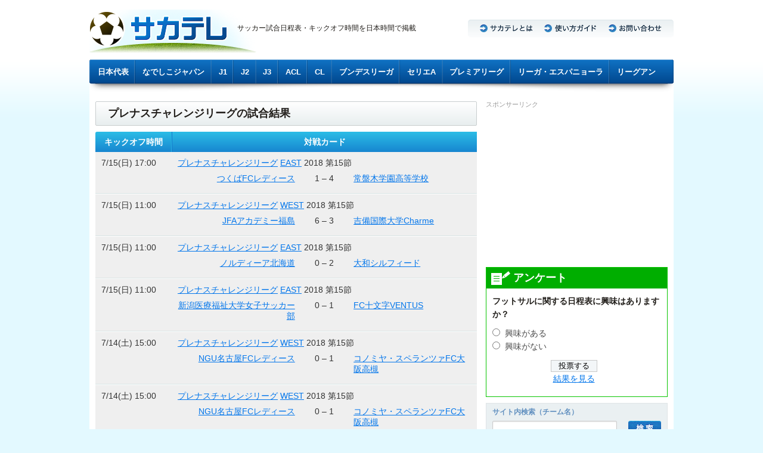

--- FILE ---
content_type: text/html; charset=UTF-8
request_url: https://sakatele.com/results/league/plenus-challenge-league
body_size: 7797
content:

<!DOCTYPE html>
<!-- paulirish.com/2008/conditional-stylesheets-vs-css-hacks-answer-neither/ -->
<!--[if lt IE 7]> <html class="no-js lt-ie9 lt-ie8 lt-ie7" lang="en"> <![endif]-->
<!--[if IE 7]>    <html class="no-js lt-ie9 lt-ie8" lang="en"> <![endif]-->
<!--[if IE 8]>    <html class="no-js lt-ie9" lang="en"> <![endif]-->
<!--[if gt IE 8]><!--> <html class="no-js" lang="ja"> <!--<![endif]-->
<head>

<!-- UM広告掲載の自動化コード -->
<script data-ad-client="ca-pub-1310631477960380" async src="https://pagead2.googlesyndication.com/pagead/js/adsbygoogle.js"></script>
<!-- UM広告掲載の自動化コード -->


<!-- UM用自動コード -->
<script async src="//pagead2.googlesyndication.com/pagead/js/adsbygoogle.js"></script>
<script>
     (adsbygoogle = window.adsbygoogle || []).push({
          google_ad_client: "ca-pub-1310631477960380",
          enable_page_level_ads: true
     });
</script>
<!-- UM用自動コードここまで -->

  <meta name="google-site-verification" content="EN6vpLJGEDarFMy4ZhRdrQoX775dk2l6y4W0q4E8-iQ" />
  <meta charset="UTF-8" />

  <!-- Set the viewport width to device width for mobile -->
  <meta name="viewport" content="width=device-width" />

  <title>プレナスチャレンジリーグの  試合結果 - サカテレ	</title>
	  <meta name="description" content="プレナスチャレンジリーグの試合結果を掲載しています。試合結果は随時更新いたしますので参考にして下さい。">
  
  <!-- Included CSS Files (Compressed) -->
  <link rel="stylesheet" href="https://sakatele.com/system/wp-content/themes/sakatele_morebtn/style.css">


  <script src="//ajax.googleapis.com/ajax/libs/jquery/1.7.1/jquery.min.js"></script>
  <script src="https://sakatele.com/system/wp-content/themes/sakatele_morebtn/common/js/tinynav.min.js"></script>
  <script src="https://sakatele.com/system/wp-content/themes/sakatele_morebtn/common/js/menu.js"></script>
  <script src="https://sakatele.com/system/wp-content/themes/sakatele_morebtn/common/js/rollover.js"></script>
  <script src="https://sakatele.com/system/wp-content/themes/sakatele_morebtn/common/js/smoothScroll.js"></script>
  <script src="https://sakatele.com/system/wp-content/themes/sakatele_morebtn/common/js/get_posts_via_ajax.js"></script>
	<script>
	var post_ajax_url = 'https://sakatele.com/system/wp-content/themes/sakatele_morebtn/ajax.php';
	</script>
  <!-- IE Fix for HTML5 Tags -->
  <!--[if lt IE 9]>
    <script src="//html5shiv.googlecode.com/svn/trunk/html5.js"></script>
  <![endif]-->
  
  <link rel='dns-prefetch' href='//s.w.org' />
<link rel="alternate" type="application/rss+xml" title="サカテレ &raquo; 試合結果 のコメントのフィード" href="https://sakatele.com/results/feed" />
		<script type="text/javascript">
			window._wpemojiSettings = {"baseUrl":"https:\/\/s.w.org\/images\/core\/emoji\/13.0.0\/72x72\/","ext":".png","svgUrl":"https:\/\/s.w.org\/images\/core\/emoji\/13.0.0\/svg\/","svgExt":".svg","source":{"concatemoji":"https:\/\/sakatele.com\/system\/wp-includes\/js\/wp-emoji-release.min.js?ver=5.5.1"}};
			!function(e,a,t){var r,n,o,i,p=a.createElement("canvas"),s=p.getContext&&p.getContext("2d");function c(e,t){var a=String.fromCharCode;s.clearRect(0,0,p.width,p.height),s.fillText(a.apply(this,e),0,0);var r=p.toDataURL();return s.clearRect(0,0,p.width,p.height),s.fillText(a.apply(this,t),0,0),r===p.toDataURL()}function l(e){if(!s||!s.fillText)return!1;switch(s.textBaseline="top",s.font="600 32px Arial",e){case"flag":return!c([127987,65039,8205,9895,65039],[127987,65039,8203,9895,65039])&&(!c([55356,56826,55356,56819],[55356,56826,8203,55356,56819])&&!c([55356,57332,56128,56423,56128,56418,56128,56421,56128,56430,56128,56423,56128,56447],[55356,57332,8203,56128,56423,8203,56128,56418,8203,56128,56421,8203,56128,56430,8203,56128,56423,8203,56128,56447]));case"emoji":return!c([55357,56424,8205,55356,57212],[55357,56424,8203,55356,57212])}return!1}function d(e){var t=a.createElement("script");t.src=e,t.defer=t.type="text/javascript",a.getElementsByTagName("head")[0].appendChild(t)}for(i=Array("flag","emoji"),t.supports={everything:!0,everythingExceptFlag:!0},o=0;o<i.length;o++)t.supports[i[o]]=l(i[o]),t.supports.everything=t.supports.everything&&t.supports[i[o]],"flag"!==i[o]&&(t.supports.everythingExceptFlag=t.supports.everythingExceptFlag&&t.supports[i[o]]);t.supports.everythingExceptFlag=t.supports.everythingExceptFlag&&!t.supports.flag,t.DOMReady=!1,t.readyCallback=function(){t.DOMReady=!0},t.supports.everything||(n=function(){t.readyCallback()},a.addEventListener?(a.addEventListener("DOMContentLoaded",n,!1),e.addEventListener("load",n,!1)):(e.attachEvent("onload",n),a.attachEvent("onreadystatechange",function(){"complete"===a.readyState&&t.readyCallback()})),(r=t.source||{}).concatemoji?d(r.concatemoji):r.wpemoji&&r.twemoji&&(d(r.twemoji),d(r.wpemoji)))}(window,document,window._wpemojiSettings);
		</script>
		<style type="text/css">
img.wp-smiley,
img.emoji {
	display: inline !important;
	border: none !important;
	box-shadow: none !important;
	height: 1em !important;
	width: 1em !important;
	margin: 0 .07em !important;
	vertical-align: -0.1em !important;
	background: none !important;
	padding: 0 !important;
}
</style>
	<link rel='stylesheet' id='wp-block-library-css'  href='https://sakatele.com/system/wp-includes/css/dist/block-library/style.min.css?ver=5.5.1' type='text/css' media='all' />
<link rel='stylesheet' id='contact-form-7-css'  href='https://sakatele.com/system/wp-content/plugins/contact-form-7/includes/css/styles.css?ver=5.2.2' type='text/css' media='all' />
<link rel='stylesheet' id='wp-polls-css'  href='https://sakatele.com/system/wp-content/plugins/wp-polls/polls-css.css?ver=2.75.5' type='text/css' media='all' />
<style id='wp-polls-inline-css' type='text/css'>
.wp-polls .pollbar {
	margin: 1px;
	font-size: 6px;
	line-height: 8px;
	height: 8px;
	background-image: url('https://sakatele.com/system/wp-content/plugins/wp-polls/images/default/pollbg.gif');
	border: 1px solid #c8c8c8;
}

</style>
<script type='text/javascript' src='https://sakatele.com/system/wp-includes/js/jquery/jquery.js?ver=1.12.4-wp' id='jquery-core-js'></script>
<link rel="https://api.w.org/" href="https://sakatele.com/wp-json/" /><link rel="alternate" type="application/json" href="https://sakatele.com/wp-json/wp/v2/pages/44765" /><link rel="EditURI" type="application/rsd+xml" title="RSD" href="https://sakatele.com/system/xmlrpc.php?rsd" />
<link rel="wlwmanifest" type="application/wlwmanifest+xml" href="https://sakatele.com/system/wp-includes/wlwmanifest.xml" /> 
<meta name="generator" content="WordPress 5.5.1" />
<link rel="canonical" href="https://sakatele.com/results" />
<link rel='shortlink' href='https://sakatele.com/?p=44765' />
<link rel="alternate" type="application/json+oembed" href="https://sakatele.com/wp-json/oembed/1.0/embed?url=https%3A%2F%2Fsakatele.com%2Fresults" />
<link rel="alternate" type="text/xml+oembed" href="https://sakatele.com/wp-json/oembed/1.0/embed?url=https%3A%2F%2Fsakatele.com%2Fresults&#038;format=xml" />
<style type="text/css">.broken_link, a.broken_link {
	text-decoration: line-through;
}</style>
<script type="text/javascript">

  var _gaq = _gaq || [];
  _gaq.push(['_setAccount', 'UA-5609740-26']);
  _gaq.push(['_trackPageview']);

  (function() {
    var ga = document.createElement('script'); ga.type = 'text/javascript'; ga.async = true;
    ga.src = ('https:' == document.location.protocol ? 'https://ssl' : 'http://www') + '.google-analytics.com/ga.js';
    var s = document.getElementsByTagName('script')[0]; s.parentNode.insertBefore(ga, s);
  })();

</script>


</head>
<body>
<div class="wrapper">
<!--header-->
<header id="header" class="row">
<div class="seven columns">
<h1><a href="https://sakatele.com"></a><span class="hide-for-small">サッカー試合日程表・キックオフ時間を日本時間で掲載</span></h1>
</div>
<div class="five columns">
<ul class="clearfix">
<li><a href="https://sakatele.com/about"><img src="https://sakatele.com/system/wp-content/themes/sakatele_morebtn/common/images/hdr_btn_01_off.png" alt="サカテレとは"></a></li>
<li><a href="https://sakatele.com/guide"><img src="https://sakatele.com/system/wp-content/themes/sakatele_morebtn/common/images/hdr_btn_02_off.png" alt="使い方ガイド"></a></li>
<li><a href="https://sakatele.com/inquiry"><img src="https://sakatele.com/system/wp-content/themes/sakatele_morebtn/common/images/hdr_btn_03_off.png" alt="お問い合わせ"></a></li>
</ul>
</div>

</header>
<!--/header-->


<!--nav-->
<div id="nav-wrap">
<nav id="gnavi" class="row">
<div id="gnaviIn"><div id="gnaviInL"><div id="gnaviInR">
<div class="menu-%e3%82%b0%e3%83%ad%e3%83%bc%e3%83%90%e3%83%ab%e3%83%8a%e3%83%93-container"><ul id="nav" class="clearfix"><li id="menu-item-42991" class="menu00 menu-item menu-item-type-custom menu-item-object-custom menu-item-42991"><a href="#">大会・リーグを選択</a></li>
<li id="menu-item-41723" class="menu-item menu-item-type-taxonomy menu-item-object-category menu-item-41723"><a href="https://sakatele.com/category/japanese-national">日本代表</a></li>
<li id="menu-item-41724" class="menu-item menu-item-type-taxonomy menu-item-object-category menu-item-41724"><a href="https://sakatele.com/category/nadeshiko-japanese-national">なでしこジャパン</a></li>
<li id="menu-item-41732" class="menu-item menu-item-type-taxonomy menu-item-object-league menu-item-41732"><a href="https://sakatele.com/league/j1">J1</a></li>
<li id="menu-item-41733" class="menu-item menu-item-type-taxonomy menu-item-object-league menu-item-41733"><a href="https://sakatele.com/league/j2">J2</a></li>
<li id="menu-item-41734" class="menu-item menu-item-type-taxonomy menu-item-object-league menu-item-41734"><a href="https://sakatele.com/league/j3">J3</a></li>
<li id="menu-item-41731" class="menu-item menu-item-type-taxonomy menu-item-object-league menu-item-41731"><a href="https://sakatele.com/league/acl">ACL</a></li>
<li id="menu-item-41726" class="menu-item menu-item-type-taxonomy menu-item-object-league menu-item-41726"><a href="https://sakatele.com/league/ucl">CL</a></li>
<li id="menu-item-41727" class="menu-item menu-item-type-taxonomy menu-item-object-league menu-item-41727"><a href="https://sakatele.com/league/bundes-liga">ブンデスリーガ</a></li>
<li id="menu-item-41725" class="menu-item menu-item-type-taxonomy menu-item-object-league menu-item-41725"><a href="https://sakatele.com/league/seriea">セリエA</a></li>
<li id="menu-item-41728" class="menu-item menu-item-type-taxonomy menu-item-object-league menu-item-41728"><a href="https://sakatele.com/league/premier-league">プレミアリーグ</a></li>
<li id="menu-item-41729" class="menu-item menu-item-type-taxonomy menu-item-object-league menu-item-41729"><a href="https://sakatele.com/league/liga-espanola">リーガ・エスパニョーラ</a></li>
<li id="menu-item-41730" class="menu-item menu-item-type-taxonomy menu-item-object-league menu-item-41730"><a href="https://sakatele.com/league/ligue-1">リーグアン</a></li>
</ul></div></div></div></div>
<div id="gnaviBtm"></div>
</nav>
</div>
<!--/nav-->
<div class="wrapperIn">
<!--contents-->
<div id="contents" class="row">
<!--main-->
<div id="main" class="eight columns">

	<h2>プレナスチャレンジリーグの試合結果</h2>
		
	<div class="row">
    
    	<article>
		        <section class="clearfix">
				
				
									<!--table-->
	<div class="timeTable">
	<table id="resultTimeTable" class="results" border="0" cellspacing="0" cellpadding="0">
	<thead>
	<tr>
		<th class="thType01">キックオフ時間</th>
		<th>対戦カード</th>
		<!-- th class="thType02">開催地</th -->
	</tr>
	</thead>
	<tbody>
	
	<tr>
		<td class="date">
		7/15(日) 17:00		</td>
		<td class="league"><a href="/results/league/plenus-challenge-league">プレナスチャレンジリーグ</a> <a href="/results/league/plenus-challenge-league/plenus-challenge-league-east">EAST</a>  2018 第15節<div><a href="/results/team/tsukuba-fc-ladies" >つくばFCレディース</a><span class="points">1 – 4</span><a href="/results/team/tokiwagi-gakuen-high-school" >常盤木学園高等学校</a>		<div style="text-align: center">
				</div>
		</div>
		</td>
		<!-- td></td -->
	</tr>
		
	<tr>
		<td class="date">
		7/15(日) 11:00		</td>
		<td class="league"><a href="/results/league/plenus-challenge-league">プレナスチャレンジリーグ</a> <a href="/results/league/plenus-challenge-league/plenus-challenge-league-west">WEST</a>  2018 第15節<div><a href="/results/team/jfa-academy-fukushima" >JFAアカデミー福島</a><span class="points">6 – 3</span><a href="/results/team/fc-kibi-charme" >吉備国際大学Charme</a>		<div style="text-align: center">
				</div>
		</div>
		</td>
		<!-- td></td -->
	</tr>
		
	<tr>
		<td class="date">
		7/15(日) 11:00		</td>
		<td class="league"><a href="/results/league/plenus-challenge-league">プレナスチャレンジリーグ</a> <a href="/results/league/plenus-challenge-league/plenus-challenge-league-east">EAST</a>  2018 第15節<div><a href="/results/team/norddea-hokkaido" >ノルディーア北海道</a><span class="points">0 – 2</span><a href="/results/team/yamato-sylphid" >大和シルフィード</a>		<div style="text-align: center">
				</div>
		</div>
		</td>
		<!-- td></td -->
	</tr>
		
	<tr>
		<td class="date">
		7/15(日) 11:00		</td>
		<td class="league"><a href="/results/league/plenus-challenge-league">プレナスチャレンジリーグ</a> <a href="/results/league/plenus-challenge-league/plenus-challenge-league-east">EAST</a>  2018 第15節<div><a href="/results/team/niigata-university-of-health-and-welfare" >新潟医療福祉大学女子サッカー部</a><span class="points">0 – 1</span><a href="/results/team/jumonji-fc" >FC十文字VENTUS</a>		<div style="text-align: center">
				</div>
		</div>
		</td>
		<!-- td></td -->
	</tr>
		
	<tr>
		<td class="date">
		7/14(土) 15:00		</td>
		<td class="league"><a href="/results/league/plenus-challenge-league">プレナスチャレンジリーグ</a> <a href="/results/league/plenus-challenge-league/plenus-challenge-league-west">WEST</a>  2018 第15節<div><a href="/results/team/ngu%e5%90%8d%e5%8f%a4%e5%b1%8bfc%e3%83%ac%e3%83%87%e3%82%a3%e3%83%bc%e3%82%b9" >NGU名古屋FCレディース</a><span class="points">0 – 1</span><a href="/results/team/speranzafc-osaka-takatsuki" >コノミヤ・スペランツァFC大阪高槻</a>		<div style="text-align: center">
				</div>
		</div>
		</td>
		<!-- td></td -->
	</tr>
		
	<tr>
		<td class="date">
		7/14(土) 15:00		</td>
		<td class="league"><a href="/results/league/plenus-challenge-league">プレナスチャレンジリーグ</a> <a href="/results/league/plenus-challenge-league/plenus-challenge-league-west">WEST</a>  2018 第15節<div><a href="/results/team/ngu%e5%90%8d%e5%8f%a4%e5%b1%8bfc%e3%83%ac%e3%83%87%e3%82%a3%e3%83%bc%e3%82%b9" >NGU名古屋FCレディース</a><span class="points">0 – 1</span><a href="/results/team/speranzafc-osaka-takatsuki" >コノミヤ・スペランツァFC大阪高槻</a>		<div style="text-align: center">
				</div>
		</div>
		</td>
		<!-- td></td -->
	</tr>
		
	<tr>
		<td class="date">
		7/8(日) 15:00		</td>
		<td class="league"><a href="/results/league/plenus-challenge-league">プレナスチャレンジリーグ</a> <a href="/results/league/plenus-challenge-league/plenus-challenge-league-west">WEST</a>  2018 第14節<div><a href="/results/team/speranzafc-osaka-takatsuki" >コノミヤ・スペランツァFC大阪高槻</a><span class="points">【延期】</span><a href="/results/team/angeviolet-hiroshima" >アンジュヴィオレ広島</a>		<div style="text-align: center">
				</div>
		</div>
		</td>
		<!-- td></td -->
	</tr>
		
	<tr>
		<td class="date">
		7/8(日) 13:00		</td>
		<td class="league"><a href="/results/league/plenus-challenge-league">プレナスチャレンジリーグ</a> <a href="/results/league/plenus-challenge-league/plenus-challenge-league-west">WEST</a>  2018 第14節<div><a href="/results/team/fc-kibi-charme" >吉備国際大学Charme</a><span class="points">【延期】</span><a href="/results/team/cerezo-osaka-sakai-girls" >セレッソ大阪堺ガールズ</a>		<div style="text-align: center">
				</div>
		</div>
		</td>
		<!-- td></td -->
	</tr>
		
	<tr>
		<td class="date">
		7/8(日) 11:00		</td>
		<td class="league"><a href="/results/league/plenus-challenge-league">プレナスチャレンジリーグ</a> <a href="/results/league/plenus-challenge-league/plenus-challenge-league-west">WEST</a>  2018 第14節<div><a href="/results/team/ngu%e5%90%8d%e5%8f%a4%e5%b1%8bfc%e3%83%ac%e3%83%87%e3%82%a3%e3%83%bc%e3%82%b9" >NGU名古屋FCレディース</a><span class="points">0 – 0</span><a href="/results/team/jfa-academy-fukushima" >JFAアカデミー福島</a>		<div style="text-align: center">
				</div>
		</div>
		</td>
		<!-- td></td -->
	</tr>
		
	<tr>
		<td class="date">
		7/8(日) 11:00		</td>
		<td class="league"><a href="/results/league/plenus-challenge-league">プレナスチャレンジリーグ</a> <a href="/results/league/plenus-challenge-league/plenus-challenge-league-east">EAST</a>  2018 第14節<div><a href="/results/team/tokiwagi-gakuen-high-school" >常盤木学園高等学校</a><span class="points">1 – 3</span><a href="/results/team/jumonji-fc" >FC十文字VENTUS</a>		<div style="text-align: center">
				</div>
		</div>
		</td>
		<!-- td></td -->
	</tr>
			</tbody>
</table>


	</div>
	<!--/table-->				
        </section>
				        </article>
        
	</div>
	
	<div class="pagination"><span>Page 1 of 37</span><span class="current">1</span><a href="https://sakatele.com/results/league/plenus-challenge-league/page/2" class="inactive">2</a><a href="https://sakatele.com/results/league/plenus-challenge-league/page/3" class="inactive">3</a><a href="https://sakatele.com/results/league/plenus-challenge-league/page/2">&rsaquo;</a><a href="https://sakatele.com/results/league/plenus-challenge-league/page/37">&raquo;</a></div>
	
	<div class="nittei"><a href="https://sakatele.com/league/plenus-challenge-league">試合日程一覧へ</a></div>
	
	<!-- toTOP-->
<div class="totop">
	<a href="#header">▲このページの先頭へ</a>
</div>
<!-- /.toTOP-->
	</div>
<!--/main-->

<!--side-->
<div id="side" class="four columns">
<div class="sideIn">

<!--メルマガバナーの位置をサイド上部に移動させたい時はここ-->

<!--★ひとつ目の広告ここから-->
<div class="sponsored">スポンサーリンク</div>


<div class="code">

<!--PC用コード挿入場所ここから-->
<!-- SidebarPC300250Ad -->

<script async src="//pagead2.googlesyndication.com/pagead/js/adsbygoogle.js"></script>
<!-- PCサイドバー上部300-250 -->
<ins class="adsbygoogle"
     style="display:inline-block;width:300px;height:250px"
     data-ad-client="ca-pub-1310631477960380"
     data-ad-slot="8050583943"></ins>
<script>
(adsbygoogle = window.adsbygoogle || []).push({});
</script>

</div>

<!--★ひとつ目の広告ここまで-->
 
<!--
メルマガ
    <div class="mailmag"><a href="https://sakatele.com/magazine"><img src="https://sakatele.com/system/wp-content/uploads/2013/07/bn_melmag.gif" width="300" height="80" alt="メルマガ登録はこちら" /></a></div>
-->
    
    <!--アンケート-->
    <div class="poll">
    <h3>アンケート</h3>
    <div class="container">
<div class="line number1 index0 alt2"><code class="php plain"><div id="polls-11" class="wp-polls">
	<form id="polls_form_11" class="wp-polls-form" action="/index.php" method="post">
		<p style="display: none;"><input type="hidden" id="poll_11_nonce" name="wp-polls-nonce" value="886b331fd5" /></p>
		<p style="display: none;"><input type="hidden" name="poll_id" value="11" /></p>
		<p style="padding-left:10px;"><strong>フットサルに関する日程表に興味はありますか？</strong></p><div id="polls-11-ans" class="wp-polls-ans"><ul class="wp-polls-ul">
		<li><input type="radio" id="poll-answer-30" name="poll_11" value="30" /> <label for="poll-answer-30">興味がある</label></li>
		<li><input type="radio" id="poll-answer-31" name="poll_11" value="31" /> <label for="poll-answer-31">興味がない</label></li>
		</ul><p style="text-align: center;"><input type="button" name="vote" value="   投票する   " class="Buttons" onclick="poll_vote(11);" /></p><p style="text-align: center;"><a href="#ViewPollResults" onclick="poll_result(11); return false;" title="結果を見る">結果を見る</a></p></div>
	</form>
</div>
<div id="polls-11-loading" class="wp-polls-loading"><img src="https://sakatele.com/system/wp-content/plugins/wp-polls/images/loading.gif" width="16" height="16" alt="Loading ..." title="Loading ..." class="wp-polls-image" />&nbsp;Loading ...</div>
</code></div>
</div>
    </div>
	<!--/アンケート-->
    
<!--★ふたつ目の広告アンケート下ここから-->
<!--<div class="sponsored">スポンサーリンク</div>-->


<!--<div class="sponsored">スポンサーリンク</div>-->
<div class="code">

<!--PC用コード挿入場所ここから-->

<!--ここまで-->

</div>

<!--★ふたつ目の広告ここまで-->
	
	<!--search-->
	<div class="searchArea">
		<h3>サイト内検索（チーム名）</h3>
		 <form method="get" action="https://sakatele.com">
	   <div class="row">
		  <div class="nine columns inputTxt">
				<input type="text" name="s" value="">
			</div>
			<div class="three columns btn">
		   	<input type="submit" value="">
			</div>
		</div>
		</form>
	</div>
	<!--snavi-->
	<nav id="snavi" class="menu-%e4%b8%80%e8%a6%a7%e7%94%a8-container"><ul id="menu-%e4%b8%80%e8%a6%a7%e7%94%a8" class="menu"><li id="menu-item-31" class="menu-item menu-item-type-taxonomy menu-item-object-category menu-item-31"><a href="https://sakatele.com/category/japanese-national"><span>日本代表</span></a></li>
<li id="menu-item-40598" class="menu-item menu-item-type-taxonomy menu-item-object-category menu-item-40598"><a href="https://sakatele.com/category/nadeshiko-japanese-national"><span>なでしこジャパン</span></a></li>
<li id="menu-item-99640" class="menu-item menu-item-type-taxonomy menu-item-object-league menu-item-99640"><a href="https://sakatele.com/league/fifa-worldcup"><span>FIFAワールドカップ</span></a></li>
<li id="menu-item-133" class="menu-item menu-item-type-taxonomy menu-item-object-category menu-item-133"><a href="https://sakatele.com/category/kokunai"><span>国内</span></a></li>
<li id="menu-item-697" class="menu-item menu-item-type-taxonomy menu-item-object-category menu-item-697"><a href="https://sakatele.com/category/kaigai"><span>海外</span></a></li>
<li id="menu-item-67990" class="menu-item menu-item-type-taxonomy menu-item-object-category menu-item-67990"><a href="https://sakatele.com/category/kaigai-cup"><span>海外カップ戦</span></a></li>
<li id="menu-item-696" class="menu-item menu-item-type-taxonomy menu-item-object-category menu-item-696"><a href="https://sakatele.com/category/japanese-player"><span>日本人選手所属</span></a></li>
<li id="menu-item-111" class="menu-item menu-item-type-taxonomy menu-item-object-league menu-item-111"><a href="https://sakatele.com/league/ucl"><span>チャンピオンズリーグ</span></a></li>
<li id="menu-item-1462" class="menu-item menu-item-type-taxonomy menu-item-object-league menu-item-1462"><a href="https://sakatele.com/league/uel"><span>ヨーロッパリーグ</span></a></li>
<li id="menu-item-101439" class="menu-item menu-item-type-taxonomy menu-item-object-league menu-item-101439"><a href="https://sakatele.com/league/acl"><span>AFCチャンピオンズリーグ</span></a></li>
<li id="menu-item-109" class="menu-item menu-item-type-taxonomy menu-item-object-league menu-item-109"><a href="https://sakatele.com/league/j1"><span>J1</span></a></li>
<li id="menu-item-731" class="menu-item menu-item-type-taxonomy menu-item-object-league menu-item-731"><a href="https://sakatele.com/league/j2"><span>J2</span></a></li>
<li id="menu-item-22435" class="menu-item menu-item-type-taxonomy menu-item-object-league menu-item-22435"><a href="https://sakatele.com/league/j3"><span>J3</span></a></li>
<li id="menu-item-107571" class="menu-item menu-item-type-taxonomy menu-item-object-league menu-item-107571"><a href="https://sakatele.com/league/emperors_cup"><span>天皇杯全日本サッカー選手権大会</span></a></li>
<li id="menu-item-42961" class="menu-item menu-item-type-taxonomy menu-item-object-league menu-item-42961"><a href="https://sakatele.com/league/yamazaki-nabisccup"><span>ルヴァンカップ</span></a></li>
<li id="menu-item-66" class="menu-item menu-item-type-taxonomy menu-item-object-league menu-item-66"><a href="https://sakatele.com/league/premier-league"><span>プレミアリーグ</span></a></li>
<li id="menu-item-107907" class="menu-item menu-item-type-taxonomy menu-item-object-league menu-item-107907"><a href="https://sakatele.com/league/capital-one-cup"><span>EFLカップ</span></a></li>
<li id="menu-item-39152" class="menu-item menu-item-type-taxonomy menu-item-object-league menu-item-39152"><a href="https://sakatele.com/league/fa-cup"><span>FAカップ</span></a></li>
<li id="menu-item-698" class="menu-item menu-item-type-taxonomy menu-item-object-league menu-item-698"><a href="https://sakatele.com/league/bundes-liga"><span>ブンデスリーガ</span></a></li>
<li id="menu-item-42971" class="menu-item menu-item-type-taxonomy menu-item-object-league menu-item-42971"><a href="https://sakatele.com/league/dfb-pokal"><span>ドイツカップ</span></a></li>
<li id="menu-item-699" class="menu-item menu-item-type-taxonomy menu-item-object-league menu-item-699"><a href="https://sakatele.com/league/seriea"><span>セリエA</span></a></li>
<li id="menu-item-42970" class="menu-item menu-item-type-taxonomy menu-item-object-league menu-item-42970"><a href="https://sakatele.com/league/coppa-italia"><span>コッパ・イタリア</span></a></li>
<li id="menu-item-1436" class="menu-item menu-item-type-taxonomy menu-item-object-league menu-item-1436"><a href="https://sakatele.com/league/liga-espanola"><span>リーガ・エスパニョーラ</span></a></li>
<li id="menu-item-39296" class="menu-item menu-item-type-taxonomy menu-item-object-league menu-item-39296"><a href="https://sakatele.com/league/copa-del-rey"><span>スペイン国王杯</span></a></li>
<li id="menu-item-96632" class="menu-item menu-item-type-taxonomy menu-item-object-league menu-item-96632"><a href="https://sakatele.com/league/eredivisie"><span>エールディビジ</span></a></li>
<li id="menu-item-42973" class="menu-item menu-item-type-taxonomy menu-item-object-league menu-item-42973"><a href="https://sakatele.com/league/ligue-1"><span>リーグアン</span></a></li>
<li id="menu-item-1461" class="menu-item menu-item-type-taxonomy menu-item-object-league menu-item-1461"><a href="https://sakatele.com/league/friendly-match"><span>親善試合</span></a></li>
</ul></nav>	<!--/snavi-->
    
    <!-- toTOP-->
    <div class="row totop show-for-small">
	<a href="#header">▲このページの先頭へ</a>
    </div>
    <!-- /.toTOP-->
	

</div>

</div>
<!--/side-->
</div>
        
<!--/contents-->
</div></div>

<!--footer-->
<footer>
<ul id="utility">
    <li><a href="https://sakatele.com/privacypolicy">プライバシーポリシー</a></li>
    <li><a href="https://sakatele.com/disclaimer">免責事項</a></li>
</ul>
全ての権利はsakatele.comに帰属します。sakatele.comの許可なくコンテンツを出版、放送、編集、再配布することは認められません。<br>
Copyright(C)2013-2026 sakatele.com. All Rights Reserved.
</footer>
<!--footer-->
  <!-- Included JS Files (Compressed) -->
  
  <!-- Initialize JS Plugins -->
  <script src="https://sakatele.com/system/wp-content/themes/sakatele_morebtn/common/foundation/app.js"></script>

  <script type='text/javascript' id='contact-form-7-js-extra'>
/* <![CDATA[ */
var wpcf7 = {"apiSettings":{"root":"https:\/\/sakatele.com\/wp-json\/contact-form-7\/v1","namespace":"contact-form-7\/v1"}};
/* ]]> */
</script>
<script type='text/javascript' src='https://sakatele.com/system/wp-content/plugins/contact-form-7/includes/js/scripts.js?ver=5.2.2' id='contact-form-7-js'></script>
<script type='text/javascript' id='wp-polls-js-extra'>
/* <![CDATA[ */
var pollsL10n = {"ajax_url":"https:\/\/sakatele.com\/system\/wp-admin\/admin-ajax.php","text_wait":"Your last request is still being processed. Please wait a while ...","text_valid":"Please choose a valid poll answer.","text_multiple":"Maximum number of choices allowed: ","show_loading":"1","show_fading":"1"};
/* ]]> */
</script>
<script type='text/javascript' src='https://sakatele.com/system/wp-content/plugins/wp-polls/polls-js.js?ver=2.75.5' id='wp-polls-js'></script>
<script type='text/javascript' src='https://sakatele.com/system/wp-includes/js/wp-embed.min.js?ver=5.5.1' id='wp-embed-js'></script>
  

</body>
</html>

--- FILE ---
content_type: text/html; charset=utf-8
request_url: https://www.google.com/recaptcha/api2/aframe
body_size: 249
content:
<!DOCTYPE HTML><html><head><meta http-equiv="content-type" content="text/html; charset=UTF-8"></head><body><script nonce="WlsMN39xySoD3xxvnl2gBQ">/** Anti-fraud and anti-abuse applications only. See google.com/recaptcha */ try{var clients={'sodar':'https://pagead2.googlesyndication.com/pagead/sodar?'};window.addEventListener("message",function(a){try{if(a.source===window.parent){var b=JSON.parse(a.data);var c=clients[b['id']];if(c){var d=document.createElement('img');d.src=c+b['params']+'&rc='+(localStorage.getItem("rc::a")?sessionStorage.getItem("rc::b"):"");window.document.body.appendChild(d);sessionStorage.setItem("rc::e",parseInt(sessionStorage.getItem("rc::e")||0)+1);localStorage.setItem("rc::h",'1768963623409');}}}catch(b){}});window.parent.postMessage("_grecaptcha_ready", "*");}catch(b){}</script></body></html>